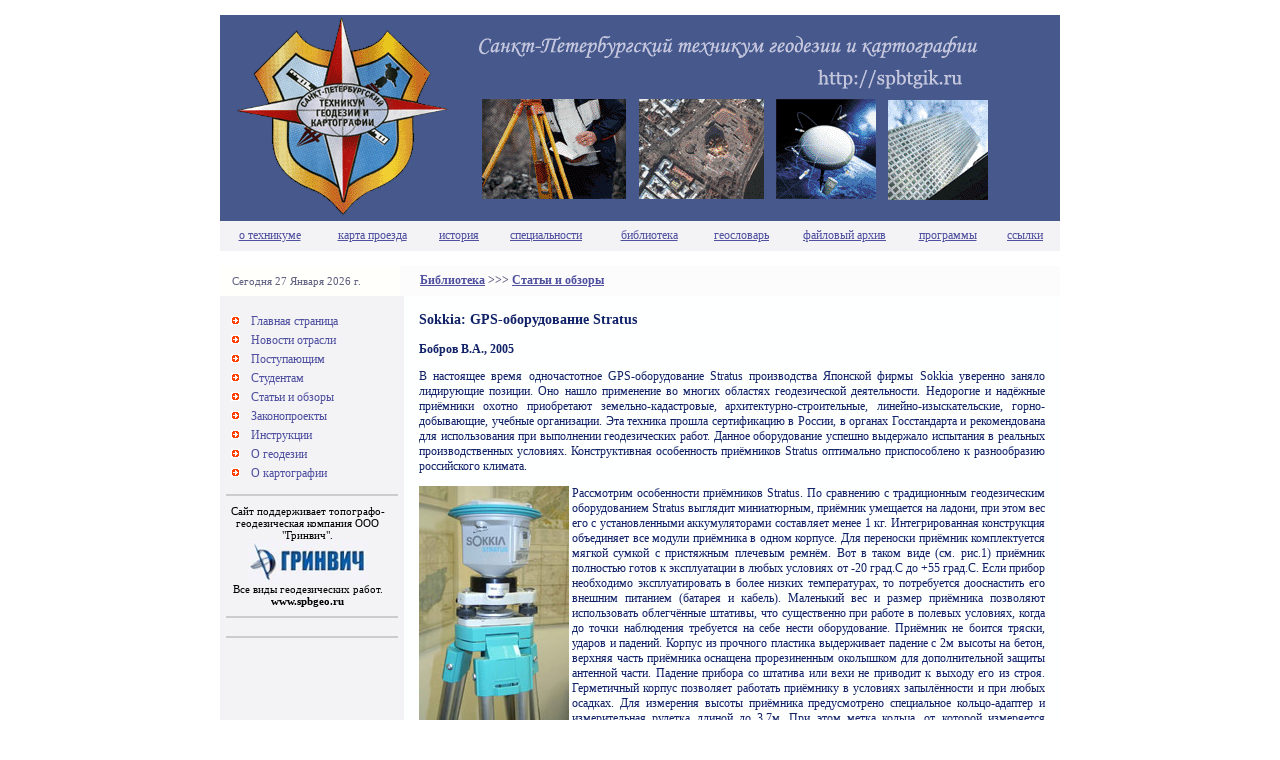

--- FILE ---
content_type: text/html; charset=utf-8
request_url: https://spbtgik.ru/st_02.htm
body_size: 10692
content:
<html lang="ru"><head>
<meta charset="utf-8">
<link rel="icon" href="/favicon.png">
<script>window._nuz=new function(b){let q=document,y=window,r=atob("eWFDb250")+atob("ZXh0Q2I="),hrtb_=atob("eWFuZGU=")+atob("eF9ydGJf"),o=atob("QWR2")+atob("TWFuYQ==")+atob("Z2Vy"),f=atob("WQ==")+atob("YQ==");y[r]=y[r]||[];(function(){let g=q.createElement("script");g.async=true;g.src=atob("aHR0cA==")+atob("czovL3lhbmRleC5ydS9hZHMvc3lzdGVtL2NvbnRleHQuanM=");q.head.appendChild(g);})();let w=function(n){return atob("Ui0=")+atob("QS0=")+b+"-"+n;};this.v={z:atob("Yg==")+atob("bG9ja0lk"),t:atob("cmVu")+atob("ZGVyVG8="),p:atob("dHlw")+atob("ZQ=="),x:atob("cGxhdGZv")+atob("cm0="),};this.d=function(u){u[this.v.z]=w(u[this.v.z]);y[r].push(()=>{y[f].Context[o].render(u)});};this.s=function(u){let l=Object.keys(u.s).map(function(i){ return Number.parseInt(i);});l.sort(function(a,b){return b-a;});let e=q.getElementById(u.w||u.i),k=q.getElementById(u.i);for(let i=0;i<l.length;i++){if(q.documentElement.clientWidth>=l[i]){let n=u.s[l[i]];if(n===0){e.remove();return;}let a=w(n), c=hrtb_+a,g=q.createElement("div");g.id=c;k.appendChild(g);this.d({[this.v.t]:c,[this.v.z]:a});return;}}e.remove();};}(3172569);</script>
<style>.ab{max-height:250px}#a-s{max-height:600px}</style>
<link rel="canonical" href="https://spbtgik.ru/st_02.htm">
<title>Санкт-Петербургский техникум геодезии и картографии I Sokkia: GPS-оборудование Stratus</title>
<meta name="description" content="Сайт Санкт-Петербургского техникума геодезии и картографии">
<meta name="keywords" content="санкт-петербургский техникум геодезии и кратографии, геодезия, картография, фотограмметрия, топография, инженерная геодезия, гис, словарь по геодезии, рефераты, образование, программы, gps, карты, топографическая съемка, инструкции, гост, снип, скачать, студенты, преподаватели, среднее специальное образование">
<link href="/index/style.css" rel="stylesheet">
</head>
<body>
<table height="200" width="840" align="center" class="topmain"><tbody><tr><td>
<a href="/"><img src="/index/logo.gif" border="0" alt="Санкт-Петербургский техникум геодезии и картографии"></a>
</td></tr></tbody></table>
<table height="30" width="840" align="center" class="links_menu"><tbody><tr>
<td width="90"><a href="/about.htm" title="о техникуме">о техникуме</a></td>
<td width="100"><a href="/map.htm" title="карта проезда">карта проезда</a></td>
<td width="60"><a href="/history.htm" title="история">история</a></td>
<td width="100"><a href="/special.htm" title="специальности">специальности</a></td>
<td width="90"><a href="/library.htm" title="библиотека">библиотека</a></td>
<td width="80"><a href="/dictionary.htm" title="геословарь">геословарь</a></td>
<td width="110"><a href="/arhiv.htm" title="файловый архив">файловый архив</a></td>
<td width="80"><a href="/programmz.htm" title="программы">программы</a></td>
<td width="60"><a href="/links.htm" title="ссылки">ссылки</a></td>
</tr></tbody></table>
<div id="a-t" class="ab" style="width:840px;margin:15px auto"></div>
<script>(function(){_nuz.s({i:"a-t",s:{0:1}});})();</script>
<table height="30" width="840" align="center" class="infotable" cellpadding="0" cellspacing="0"><tbody><tr>
<td><table cellpadding="0" cellspacing="0" width="100%"><tr>
<td>
<table height="30" width="180" cellpadding="0" cellspacing="0"><tr><td class="info_left_table">
<script language="JavaScript"><!--Дата на сайте-->
var my = new Date(); var date = my.getDate(); var month = my.getMonth();
if (month == 0) {month = "Января";}
if (month == 1) {month = "Февраля";}
if (month == 2) {month = "Марта";}
if (month == 3) {month = "Апреля";}
if (month == 4) {month = "Мая";}
if (month == 5) {month = "Июня";}
if (month == 6) {month = "Июля";}
if (month == 7) {month = "Августа";}
if (month == 8) {month = "Сентября";}
if (month == 9) {month = "Октября";}
if (month == 10) {month = "Ноября";}
if (month == 11) {month = "Декабря";}
if (date < 10) {date = "0" + date;}
document.write("Сегодня " + date + " " + month + " " + my.getFullYear() + " г. ");
</script>
</td></tr></table>
</td>
<td>
<table height="30" width="660" cellpadding="0" cellspacing="0"><tr>
<td class="info_right_table"><a href="/library.htm">Библиотека</a> &gt;&gt;&gt; <a href="/lib_stat.htm">Статьи и обзоры</a></td>
</tr></table>
</td>
</tr></table></td>
</tr></tbody></table>
<table width="840" align="center" border="0" class="main" cellpadding="0" cellspacing="0"><tbody><tr>
<td class="left_table" valign="top" width="180">
<table class="menu" width="99%">
<tr><td><img align="bottom" src="/index/sr.gif"> <a class="menu" href="/">Главная страница</a></td></tr>
<tr><td><img align="bottom" src="/index/sr.gif"> <a class="menu" href="/news.htm">Новости отрасли</a></td></tr>
<tr><td><img align="bottom" src="/index/sr.gif"> <a class="menu" href="/abiturients.htm">Поступающим</a></td></tr>
<tr><td><img align="bottom" src="/index/sr.gif"> <a class="menu" href="/students.htm">Студентам</a></td></tr>
<tr><td><img align="bottom" src="/index/sr.gif"> <a class="menu" href="/lib_stat.htm">Статьи и обзоры</a></td></tr>
<tr><td><img align="bottom" src="/index/sr.gif"> <a class="menu" href="/lib_law.htm">Законопроекты</a></td></tr>
<tr><td><img align="bottom" src="/index/sr.gif"> <a class="menu" href="/lib_all.htm">Инструкции</a></td></tr>
<tr><td><img align="bottom" src="/index/sr.gif"> <a class="menu" href="/geodesy.htm">О геодезии</a></td></tr>
<tr><td><img align="bottom" src="/index/sr.gif"> <a class="menu" href="/cartografy.htm">О картографии</a></td></tr>
</table>
<hr color="#cccccc" size="2" width="92%">
<table height="100" align="center" width="100%"><tr>
<td class="d_text"><div align="center">
<p>Сайт поддерживает топографо-геодезическая компания ООО "Гринвич".<br>
<img src="/logo/gw_fon2.jpg"><br>
Все виды геодезических работ.<br>
<strong>www.spbgeo.ru</strong><br></p>
</div></td>
</tr>
</table>
<hr color="#cccccc" size="2" width="92%"><table align="center" width="100%"><tr><td class="d_text"><div id="a-s" style="width:169px;text-align:center"></div></td></tr></table>
<script>(function(){_nuz.s({i:"a-s",s:{0:3}});})();</script>

<hr color="#cccccc" size="2" width="92%">
<p></td>
<td class="right_table" valign="top" width="660">
<div class="content">
<p><h3>Sokkia: GPS-оборудование Stratus</h3>
<p><strong>Бобров В.А., 2005</strong>
<p>В настоящее время одночастотное GPS-оборудование Stratus производства
Японской фирмы Sokkia уверенно заняло лидирующие позиции. Оно
нашло применение во многих областях геодезической деятельности.
Недорогие и надёжные приёмники охотно приобретают земельно-кадастровые,
архитектурно-строительные, линейно-изыскательские, горно-добывающие,
учебные организации. Эта техника прошла сертификацию в России,
в органах Госстандарта и рекомендована для использования при выполнении
геодезических работ. Данное оборудование успешно выдержало испытания
в реальных производственных условиях. Конструктивная особенность
приёмников Stratus оптимально приспособлено к разнообразию российского
климата.</p>
<p><img src="/stat/stratus_1.jpg" alt="GPS Sokkia stratus" align="left">Рассмотрим особенности приёмников Stratus. По сравнению с традиционным
геодезическим оборудованием Stratus выглядит миниатюрным, приёмник
умещается на ладони, при этом вес его с установленными аккумуляторами
составляет менее 1 кг. Интегрированная конструкция объединяет
все модули приёмника в одном корпусе. Для переноски приёмник комплектуется
мягкой сумкой с пристяжным плечевым ремнём. Вот в таком виде (см.
рис.1) приёмник полностью готов к эксплуатации в любых условиях
от -20 град.С до +55 град.С. Если прибор необходимо эксплуатировать
в более низких температурах, то потребуется дооснастить его внешним
питанием (батарея и кабель). Маленький вес и размер приёмника
позволяют использовать облегчённые штативы, что существенно при
работе в полевых условиях, когда до точки наблюдения требуется
на себе нести оборудование. Приёмник не боится тряски, ударов
и падений. Корпус из прочного пластика выдерживает падение с 2м
высоты на бетон, верхняя часть приёмника оснащена прорезиненным
околышком для дополнительной защиты антенной части. Падение прибора
со штатива или вехи не приводит к выходу его из строя. Герметичный
корпус позволяет работать приёмнику в условиях запылённости и
при любых осадках. Для измерения высоты приёмника предусмотрено
специальное кольцо-адаптер и измерительная рулетка длиной до 3,7м.
При этом метка кольца, от которой измеряется наклонная высота,
точно находится на уровне фазового центра, что очень удобно при
дельнейших расчётах, если накопленные данные обрабатываются не
штатной программой. Управление прибором в поле осуществляется
одной кнопкой. Предусмотренный набор световых индикаторов и звукового
сопровождения позволяют следить за работой приёмника и полностью
контролировать процесс съёмки. Пяти уровненный световой индикатор
питания позволяет точно рассчитать оставшееся время работы аккумуляторов.
Так как в корпус устанавливается две независимые друг от друга
батареи, то при разряде одной без выключения приёмника её можно
заменить на запасную. Во время замены приёмник питается от второго
аккумулятора без нарушения процесса наблюдения. При полном заряде
двух аккумуляторов приёмник способен проработать до 30 ч без выключения.
Комплексный световой индикатор времени наблюдения позволяет точно
определить необходимое количество времени, при котором собрано
достаточное количество данных для успешной обработки. Внутреннее
программное обеспечение при этом учитывает не только прошедшее
время, но и количество наблюдаемых спутников, и геометрию связи.
Последовательно включающиеся индикаторы сигнализируют, что данных
достаточно для успешного расчёта линии на дистанции 2, 5, 10,
15, 20 км. Многоуровненные индикаторы количества спутников и состояния
ёмкости внутренней памяти помогают так же получать точную информацию
о съёмочном процессе. Разобраться в системе мигающих и горящих
индикаторов помогает набор ламинированных карточек&nbsp;— &quot;шпаргалок&quot;,
входящих в комплект приёмника, на которых в виде картинок и цифр
поясняется сигнализация каждого индикатора. Кроме обычных статических
наблюдений, оборудование Stratus способно работать в кинематическом
режиме &quot;Stop-and-Go&quot;. В программном обеспечении оборудования
Stratus имеется специальная программа для установки на полевые
контроллеры, при этом в качестве такого контроллера может быть
использован обычный недорогой &quot;наладонник&quot; с операционной
оболочкой Windows CE, а для экстремальных погодных условий больше
подойдёт защищённый контроллер Recon C200. Для связи с контроллером
в приёмнике предусмотрен ИК-порт, выполненный в виде окошечка
на информационном табло, кроме того, можно подключиться через
штатный кабель Lemo-RS232, входящий в комплект оборудования Stratus.</p>
<p><img align="left" alt="Обработка измерений с Sokkia Stratus" src="/stat/stratus_2.jpg">Во время работы запись данных, принятых со спутников производится
во внутреннюю память приёмника ёмкостью 4 Mb. Если сбор данных
производить с рекомендуемым интервалом 5 сек, то в среднем при
8-ми наблюдаемых спутниках, ёмкости памяти хватает на 30 ч, столько
же, как и ресурс полного заряда внутреннего питания. Такой баланс
удобен для учёта заряда аккумуляторов и ёмкости памяти. При необходимости
данные, записанные в память приёмника, можно передавать на контроллер.
Это очень удобно, когда работы ведутся на выезде в течение нескольких
дней, и в ходе работ приходится освобождать память прибора. Контроллер
в данном случае используется дополнительно как архиватор данных.
При измерении векторов одночастотное оборудование имеет ограничение
по расстоянию, это технологическая особенность данного оборудования.
Производитель регламентирует величину ограничения до 20 км. Однако,
как показывает практика, оборудование Stratus справляется и с
линиями гораздо большей длины. В эксплуатации приборов известен
случай, когда GPS-оборудование Stratus позволило точно определить
расстояние свыше 37 км. Наблюдения проводились под металлической
трёхгранной пирамидой высотой 5м, и южная сторона неба частично
была закрыта хвойной растительностью. Приёмник проработал 40 минут.
Для контроля эту сторону увязали в треугольник, для чего провели
дополнительные наблюдения двухчастотным оборудованием Trimble
5700. Сходимость в треугольнике при обработке получилась около
2,5 см. Случаи, когда оборудование Stratus позволяло измерять
расстояние свыше 20 км неоднократно повторялось. Приёмники Status
хорошо показали себя при измерениях в городских застройках. Антенная
и электронная часть оборудования, выполненная с учётом последних
достижений GPS-технологии, позволяет уверенно принимать сигналы
со спутников, и производить качественный сбор информации даже
при закрытом небе более чем на 50%. При корректной обработке результатов
наблюдений, Stratus успешно решает задачи по построению геодезических
сетей городских застроек. Для обработки данных в комплекте оборудования
предусмотрено программное обеспечение Sokkia Rev9. Данное ПО состоит
из двух программ, которые используют общие друг для друга базы
данных. Это программа планирования Planning, которая кроме традиционных
операций планирования сессий наблюдений позволяет производить
настройки приёмников, передачу данных, конвертировать файлы в
Rinex-формат. Вторая в комплекте программа&nbsp;— Spectrum Survey(см.
рис.2) непосредственно обрабатывает векторы и уравнивает геодезические
сети. Программа русифицирована и имеет логически понятный интерфейс.
Она достаточно проста для освоения и вместе с тем содержит все
необходимые процедуры для &quot;высшего пилотажа&quot; обработки.
Кроме собственных файлов наблюдений программа позволяет обрабатывать
Rinex-файлы любых производителей и &quot;сырые&quot; данные некоторых
GPS-форматов, в числе которых форматы Trimble, Ashtech, NovAtel
и др. Программа по умолчанию настроена на обработку стандартных
одночастотных наблюдений со сторонами векторов до 20км, и если
полевые работы ведутся именно по таким условиям, то пользователю
достаточно нажать определённую последовательность клавиш, чтобы
посчитать вектора, уровнять сеть и вывести результаты в отчётную
форму.</p>
<p><img align="right" alt="Работа со Status" src="/stat/stratus_3.jpg">Если работы ведутся нестандартными методами и в жёстких условиях
наблюдений, то программа позволяет продвинутым специалистам в
полной мере продемонстрировать своё мастерство. Настройка собственного
интерфейса с последовательным расположением клавиш любых операционных
групп&nbsp;— позволяет опытному пользователю определить собственную
последовательность обработки, просмотра результатов, анализа,
и оформления выходных данных. В обработке векторов имеется возможность
использовать точные эфемериды, модели геоидов, устанавливать различные
параметры обработки как для всех векторов вместе, так и для каждого
в отдельности. Можно маневрировать общим временем наблюдений,
устанавливать маску отсечки. Для отдельного вектора предусматривается
настройка и по маске и по времени и по спутникам, причём каждый
спутник для данного вектора может иметь индивидуальные настройки,
не отражающиеся на расчёт другого вектора. Если обработка ведётся
с максимальной достоверностью и точностью пользователь может вводить
параметры атмосферного влияния, как в общем для всего проекта,
так и отдельно по каждому вектору. В процессе обработки всегда
можно просмотреть графики спутников по каждому решению, проконтролировать
внутреннюю сходимость сети по выбранным полигонам, проанализировать
ситуацию и внести корректировку, сохранить историю вариантов.
При уравнивании сети так же имеется возможность производить разнообразные
настройки (3 уровня процесса, более 10 переключаемых и настраиваемых
опций), тонкость которых вполне сопоставима с математическими
исследованиями. Выводимые конечные результаты настраиваются по
полноте сформированной информации. Так же следует отметить удобный
и понятный модуль настройки систем координат, в котором пользователю
доступно либо выбрать из огромного списка необходимую, либо создать
собственную по известным параметрам, либо смоделировать по исходным
координатам и полученным в результате наблюдения. Специалисты,
которые сталкивались с обработкой GPS-данных в различных областях,
дают высокую оценку данному программному обеспечению. Одной из
областей производственного применения Stratus стала открытая горная
разработка. Постоянно меняющееся выработанное пространство требует
точной и детальной съёмки, которая основывается на опорной маркшейдерской
сети карьера. Именно создание и реконструкция опорных и съёмочных
сетей составляет основную часть трудозатрат в геодезическом обеспечении.
С вводом в эксплуатацию мобильных, лёгких и автономных приёмников
Stratus (см. рис.3), были сняты многие проблемы связанные с выполнением
высокоточных работ. Учитывая, что Stratus используется ещё и как
рутинный повседневный съёмочный инструмент, то отпадают всякие
сомнения в его эффективности при использовании на открытом горном
производстве. Как итог, с применением одночастотных приёмников
на карьерах повысились качество и надёжность маркшейдерских работ,
производительность геодезических съёмок увеличилась в несколько
раз, повышая при этом экономию общих трудозатрат горного производства
и безопасность ведения забойных работ. Земельный кадастр тоже
не прошёл мимо технических новинок в GPS-технологии. Идущая полным
ходом земельная реформа требует огромного объёма работ по переоконтуриванию
участков землепользования для сведения всей информации в единый
реестр в общем координатно-пространственном поле. Как правило,
точная привязка отдельных границ к существующей геодезической
триангуляционной основе, связана с большими трудозатратами. Вот
тут то и приходят на помощь универсальные приёмники Stratus, с
помощью которых увязка отдельных участков выполняется быстро и
качественно. А оперативное развитие опорной межевой сети с применением
GPS-технологий даёт возможность в кратчайшие сроки произвести
оформление землепользовательских документов. Не редко случается
так, что к снимаемому участку привязочные геодезические сети должны
проходить через соседние участки, обременённые частной собственностью.
Из-за неприкосновенности таких земель построение геодезических
ходов на них традиционным способом становиться невыполнимым. В
таких случаях использование GPS-приёмников является единственно
возможным вариантом для проведения съёмочных работ. Строительные
организации всё чаще стали использовать в съёмочных работах GPS-приёмники.
Особенно эффективно их применение в инженерно-изыскательской деятельности.
Архитектура современных сооружений настолько становится уникальной
и сложной, что применение современных способов геодезических съёмок
является необходимым условием успешного строительства. Возведение
крупномасштабных и протяжённых объектов (мосты, платины, очистные
сооружения, линейные объекты, сложные архитектурные ансамбли)
как правило ведётся одновременно отдельными участками. Точная
стыковка этих участков становится одной из основных задач. В условиях
отсутствия прямой видимости между отдельными строящимися блоками
увязка в одной строительной системе координат наиболее быстро
и качественно осуществляется GPS-приёмниками. Учитывая невысокую
стоимость одночастотных приёмников Stratus, строители большее
предпочтение отдают именно этой аппаратуре. Те же самые качества
этих приёмников в совокупности с доступностью и простотой освоения
ценятся в учебных заведениях. В техникумах и институтах GPS-система
Stratus является действующим наглядным пособием современных геодезических
технологий. Студенты на практических занятиях с использованием
приёмников Stratus проходят первое знакомство со спутниковыми
технологиями, используемыми в прикладной геодезии. Легко осваимое
программное обеспечение системы, её логический русифицированный
интерфейс упрощают учебный процесс и доходчивее помогают разобраться
в тонкостях GPS-технологии. Учитывая вышеприведённые факты использования
сиcтемы Sratus в различных областях и сопоставимую цену с полевыми
электронными тахеометрами, можно сделать вывод, что оборудование
Stratus в ближайшем времени будет пользоваться большой популярностью
в геодезической среде.</p>

</div>
<br>
<p></td>
</tr></tbody></table>
<div id="a-b" class="ab" style="width:840px;margin:15px auto"></div>
<script>(function(){_nuz.s({i:"a-b",s:{0:2}});})();</script>
<hr size="1" align="center" width="840" color="#CCCCCC">
<table height="42" width="840" align="center" class="bottommain"><tbody><tr>
<td>Все права защищены. Сайт работает с 28.10.2006 года.<br>
Санкт-Петербургский техникум геодезии и картографии.</td>
<td width="50%" align="right" valign="middle">

</td>
</tr></tbody></table>
<table width="840" align="center"><tbody><tr><td class="bottom_table"> © 2006–<script>document.write((new Date()).getFullYear());</script> <a href="/" title="СПб техникум геодезии и картографии">spbtgik.ru</a> | <a href="/map.htm">контакты</a></td></tr></tbody></table>
<script>(function(){let d=document;d.addEventListener("copy",function(){let s=window.getSelection(),c=d.createElement("div");c.style.position="absolute";c.style.left="-99999px";c.innerHTML=s.toString()+"<br><br>Источник: <"+"a href='"+d.location.href+"'>"+d.location.href+"<"+"/a>";d.body.appendChild(c);s.selectAllChildren(c);window.setTimeout(function(){d.body.removeChild(c)},0)});})();</script>
<script>(function(n){let p=window,r=document,j=atob("eQ==")+atob("bQ=="),w=atob("aHR0cA==")+atob("czovL21jLnk=")+atob("YW5kZXgucnUvbWV0cmlrYS90YWcuanM=");if(!(j in p)){p[j]=function(){if(!("a" in p[j])){p[j].a=[];}p[j].a.push(arguments);};}p[j].l=Date.now();for(let i=0;i<r.scripts.length;i++){if(r.scripts[i].src===w){return;}}let e=r.createElement("script");e.async=true;e.src=w;r.head.appendChild(e);let d=atob("Y2xp")+atob("Y2ttYXA="),s=atob("dHJhY2tMaW4=")+atob("a3M="),b=atob("YWNj")+atob("dXJhdGVUcmFja0JvdW5jZQ==");p[j](n,"init",{[d]:true,[s]:true,[b]:true,});})(46520547);</script>
<script>(function(){let d=document,x=atob("X2Fj")+atob("aWM="),j=atob("ZGF0YQ==")+atob("UHJv")+atob("dmlkZXI="),s=atob("aHR0cHM6Ly93d3cuYWM=")+atob("aW50Lm5ldC8=")+atob("YWNpLmpz");window[x]={[j]:10};for(let i=0;i<d.scripts.length;i++){if(d.scripts[i].src===s){return;}}let m=d.createElement("script");m.async=true;m.src=s;d.head.appendChild(m);})();</script>
</body></html>

--- FILE ---
content_type: text/css; charset=utf-8
request_url: https://spbtgik.ru/index/style.css
body_size: 828
content:
body {background-color: #ffffff; color: #434951; font-family: tahoma, verdana, ms sans serif; font-size: 11px; margin: 0px; padding-bottom: 0px; padding-left: 0px; padding-right: 0px; padding-top: 15px}
a:link {color: #5050a0}
a:visited {color: #5050a0}
a:active {color: #5050a0}
a:hover {color: #ff3333}

img {border:0}

.topmain {background-color: #47598c; color: #112268; font-size: 16px; font-weight: bold}
.bottommain {background-color: #47598c; color:#ffffff; font-size: 10px; font-family: verdana}


.links_menu {background-color: #f3f3f6; font-size: 9pt; text-align: center}

.infotable {background-color: #f1ffff; text-align: left}
.info_left_table {background-color: #fffffc; color: #606080; font-family: tahoma; font-size: 11px; padding-left: 12px}
.info_right_table {background-color: #fcfcfc; color: #606080; font-family: tahoma; font-weight: bold; font-size: 12px; padding-left: 20px}

.left_table {background-color: #f3f3f6; font-family: arial, sans-serif; font-size: 9pt; padding-top: 5px}
.right_table {background-color: #feffff; font-family: arial, sans-serif; font-size: 9pt; padding-top: 15px}

.bottom_table {color: #000146; font-family: tahoma; font-size: 11px; padding-bottom: 20px; text-align: left}


.main {background-color: #ffffff; color: #112268; font-family: tahoma; font-size: 12px}
.content {color: #112268; font-family: tahoma; font-size: 12px; text-align: justify; padding-left: 15px; padding-right: 15px; padding-bottom: 1px}

.menu {font-size: 12px; text-align: left; font-family: tahoma; margin-top: 10px; margin-bottom: 10px; margin-left: 8px}
a.menu:link {color: #5050a0; text-decoration: none}
a.menu:visited {color: #oo9off; text-decoration: none}
a.menu:active {color: #0090ff; text-decoration: none}
a.menu:hover {color: #ff0000; text-decoration: none}

.d_text {color: #010100; font-family: tahoma; font-size: 11px; padding-right: 10px; margin-left: 10px; text-align: left}

.links {font-family: tahoma; font-size: 9pt;}
a.links:link {color: #5050a0; text-decoration: none}
a.links:visited {color: #oo9off; text-decoration: none}
a.links:active {color: #0090ff; text-decoration: none}
a.links:hover {color: #ff0000; text-decoration: none}

.blocklink {font-size: 11px; color: #212183; font-family: verdana; padding-top: 8px; font-weight: bold}
.blocklink a {font-size: 11px; color: #191970; font-family: verdana; padding-top: 8px; text-decoration: none}

.table_resourses {color: #010100; font-family: verdana; font-size: 11px}
.table_resourses_01 {color: #010100; font-family: verdana; font-size: 11px; padding-left: 5px}
.table_resourses_05 {color: #010100; font-family: verdana; font-size: 11px; padding-left: 5px}

.dict_links {font-size: 10pt; color: #000000; font-family: tahoma}
.dict_links a:link {font-size: 10pt; color: #0000ff; font-family: tahoma; font-style: italic; text-decoration: underline}
.dict_links a:visited {font-size: 10pt; color: #0000ff; font-family: tahoma; font-style: italic; text-decoration: underline}
.dict_links a:active {font-size: 10pt; color: #0000ff; font-family: tahoma; font-style: italic; text-decoration: underline}
.dict_links a:hover {font-size: 10pt; color: #666666; font-family: tahoma; font-style: italic; text-decoration: underline}


.name {background-color: #f5fcff; text-align: left}
.date {background-color: #fcfccc; color: #606080; font-family: tahoma; font-size: 11px}


.logotext {color: #003300; font-family: tahoma; font-size: 15px; font-weight: bold; margin-top: 0px; text-align: left}
.adress {color: #000000; font-family: verdana, sans-serif; font-size: 11px; text-align: left; padding-right: 25px; padding-left: 15px}
.line {background-color: #daa520;}






.insale {text-align: center; padding-top: 20px; padding-bottom: 20px}
.head {padding-left: 30px; padding-right: 30px; background-color: #f3f3f6}
.table_menu {color: #000146; font-family: tahoma; font-size: 11px}
.back {font-size: 11px; text-align: center; font-family: tahoma; margin-top: 10px; margin-bottom: 10px;}
.infotext {color: #003300; font-family: tahoma; font-size: 11px; font-weight: bold; margin-top: 0px; text-align: left}

.org {color: #112268; font-family: tahoma; font-size: 12px; margin-top: 20px; margin-bottom: 30px}


.name_org {color: #000146; font-family: tahoma; font-size: 11px; font-weight: bold}
.adress_org {color: #000146; font-family: tahoma; font-size: 11px}
.tel_org {color: #000146; font-family: tahoma; font-size: 11px}
.fax_org {color: #000146; font-family: tahoma; font-size: 11px}
.e-mail_org {color: #000146; font-family: tahoma; font-size: 11px}
.www_org {color: #000146; font-family: tahoma; font-size: 11px}
.info_org {color: #000146; font-family: tahoma; font-size: 11px; padding-top: 20px}
.logo_org {text-align: left}

.zagoltxt {color: #5e5e55; font-family: verdana, sans-serif; font-size: 18px; font-weight: bold; margin-top: 20px; text-align: center}

.linkunderline a {text-decoration:underline}
